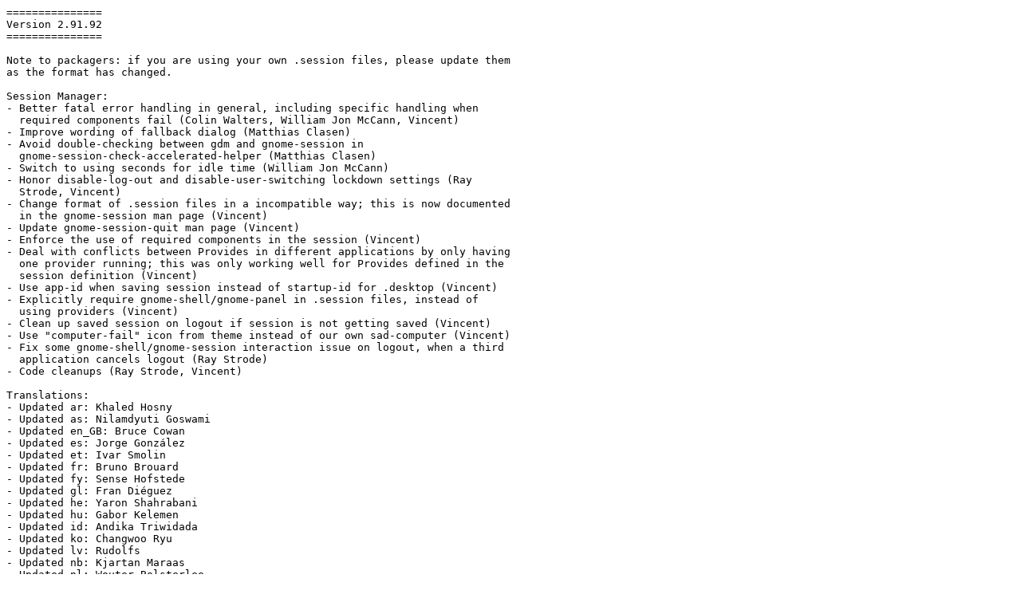

--- FILE ---
content_type: text/plain; charset=utf-8
request_url: https://download.gnome.org/sources/gnome-session/2.91/gnome-session-2.91.92.news
body_size: 1032
content:
===============
Version 2.91.92
===============

Note to packagers: if you are using your own .session files, please update them
as the format has changed.

Session Manager:
- Better fatal error handling in general, including specific handling when
  required components fail (Colin Walters, William Jon McCann, Vincent)
- Improve wording of fallback dialog (Matthias Clasen)
- Avoid double-checking between gdm and gnome-session in
  gnome-session-check-accelerated-helper (Matthias Clasen)
- Switch to using seconds for idle time (William Jon McCann)
- Honor disable-log-out and disable-user-switching lockdown settings (Ray
  Strode, Vincent)
- Change format of .session files in a incompatible way; this is now documented
  in the gnome-session man page (Vincent)
- Update gnome-session-quit man page (Vincent)
- Enforce the use of required components in the session (Vincent)
- Deal with conflicts between Provides in different applications by only having
  one provider running; this was only working well for Provides defined in the
  session definition (Vincent)
- Use app-id when saving session instead of startup-id for .desktop (Vincent)
- Explicitly require gnome-shell/gnome-panel in .session files, instead of
  using providers (Vincent)
- Clean up saved session on logout if session is not getting saved (Vincent)
- Use "computer-fail" icon from theme instead of our own sad-computer (Vincent)
- Fix some gnome-shell/gnome-session interaction issue on logout, when a third
  application cancels logout (Ray Strode)
- Code cleanups (Ray Strode, Vincent)

Translations:
- Updated ar: Khaled Hosny
- Updated as: Nilamdyuti Goswami
- Updated en_GB: Bruce Cowan
- Updated es: Jorge González
- Updated et: Ivar Smolin
- Updated fr: Bruno Brouard
- Updated fy: Sense Hofstede
- Updated gl: Fran Diéguez
- Updated he: Yaron Shahrabani
- Updated hu: Gabor Kelemen
- Updated id: Andika Triwidada
- Updated ko: Changwoo Ryu
- Updated lv: Rudolfs
- Updated nb: Kjartan Maraas
- Updated nl: Wouter Bolsterlee
- Updated pl: Piotr Drąg
- Updated pt: Duarte Loreto
- Updated pt_BR: Flamarion Jorge
- Updated ro: Lucian Adrian Grijincu
- Updated ru: Yuri Myaseodov
- Updated sl: Andrej Žnidaršič
- Updated sr: Милош Поповић
- Updated sr@latin: Miloš Popović
- Updated sv: Daniel Nylander
- Updated uk: Korostil Daniel
